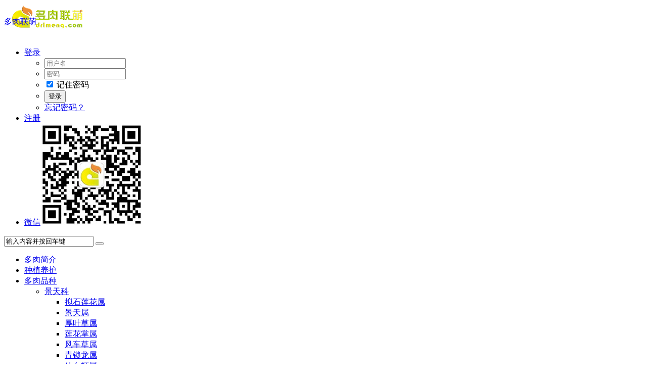

--- FILE ---
content_type: text/html; charset=UTF-8
request_url: https://www.drlmeng.com/2-wencha.html
body_size: 22709
content:
<!DOCTYPE html>
<html lang="zh-CN">
<head>
    <meta charset="UTF-8" />
    <meta name="viewport" content="width=device-width, initial-scale=1.0" />
    <meta http-equiv="Cache-Control" content="no-transform" />
    <meta http-equiv="Cache-Control" content="no-siteapp" />
    <meta http-equiv="X-UA-Compatible" content="IE=edge,chrome=1" />
    <meta name="renderer" content="webkit">
    <meta name="applicable-device" content="pc,mobile">
    <title>温差对多肉植物的影响 &#8211; 多肉联萌</title>
<meta name='robots' content='max-image-preview:large' />
<meta name="keywords" content="气候影响,种植管理" />
<meta name="description" content="　　温差对于多肉植物的意义 　　对于原产南非的多肉植物来说，大多数品种最适宜生长的温度是在12-28度之间，这个数据应该也正是原产地生长季节的高低平均温度。 　　以杭州为代表的江南地区，由于地处南北气流交汇斗争的地带，经常是冷空气刚走，副热带高压就占据了主导。" />
<link rel='dns-prefetch' href='//www.drlmeng.com' />
<link rel="alternate" type="application/rss+xml" title="多肉联萌 &raquo; Feed" href="https://www.drlmeng.com/feed" />
<link rel="alternate" type="application/rss+xml" title="多肉联萌 &raquo; 评论Feed" href="https://www.drlmeng.com/comments/feed" />
<link rel='stylesheet' id='wp-block-library-css'  href='https://www.drlmeng.com/wp-includes/css/dist/block-library/style.min.css' type='text/css' media='all' />
<style id='global-styles-inline-css' type='text/css'>
body{--wp--preset--color--black: #000000;--wp--preset--color--cyan-bluish-gray: #abb8c3;--wp--preset--color--white: #ffffff;--wp--preset--color--pale-pink: #f78da7;--wp--preset--color--vivid-red: #cf2e2e;--wp--preset--color--luminous-vivid-orange: #ff6900;--wp--preset--color--luminous-vivid-amber: #fcb900;--wp--preset--color--light-green-cyan: #7bdcb5;--wp--preset--color--vivid-green-cyan: #00d084;--wp--preset--color--pale-cyan-blue: #8ed1fc;--wp--preset--color--vivid-cyan-blue: #0693e3;--wp--preset--color--vivid-purple: #9b51e0;--wp--preset--gradient--vivid-cyan-blue-to-vivid-purple: linear-gradient(135deg,rgba(6,147,227,1) 0%,rgb(155,81,224) 100%);--wp--preset--gradient--light-green-cyan-to-vivid-green-cyan: linear-gradient(135deg,rgb(122,220,180) 0%,rgb(0,208,130) 100%);--wp--preset--gradient--luminous-vivid-amber-to-luminous-vivid-orange: linear-gradient(135deg,rgba(252,185,0,1) 0%,rgba(255,105,0,1) 100%);--wp--preset--gradient--luminous-vivid-orange-to-vivid-red: linear-gradient(135deg,rgba(255,105,0,1) 0%,rgb(207,46,46) 100%);--wp--preset--gradient--very-light-gray-to-cyan-bluish-gray: linear-gradient(135deg,rgb(238,238,238) 0%,rgb(169,184,195) 100%);--wp--preset--gradient--cool-to-warm-spectrum: linear-gradient(135deg,rgb(74,234,220) 0%,rgb(151,120,209) 20%,rgb(207,42,186) 40%,rgb(238,44,130) 60%,rgb(251,105,98) 80%,rgb(254,248,76) 100%);--wp--preset--gradient--blush-light-purple: linear-gradient(135deg,rgb(255,206,236) 0%,rgb(152,150,240) 100%);--wp--preset--gradient--blush-bordeaux: linear-gradient(135deg,rgb(254,205,165) 0%,rgb(254,45,45) 50%,rgb(107,0,62) 100%);--wp--preset--gradient--luminous-dusk: linear-gradient(135deg,rgb(255,203,112) 0%,rgb(199,81,192) 50%,rgb(65,88,208) 100%);--wp--preset--gradient--pale-ocean: linear-gradient(135deg,rgb(255,245,203) 0%,rgb(182,227,212) 50%,rgb(51,167,181) 100%);--wp--preset--gradient--electric-grass: linear-gradient(135deg,rgb(202,248,128) 0%,rgb(113,206,126) 100%);--wp--preset--gradient--midnight: linear-gradient(135deg,rgb(2,3,129) 0%,rgb(40,116,252) 100%);--wp--preset--duotone--dark-grayscale: url('#wp-duotone-dark-grayscale');--wp--preset--duotone--grayscale: url('#wp-duotone-grayscale');--wp--preset--duotone--purple-yellow: url('#wp-duotone-purple-yellow');--wp--preset--duotone--blue-red: url('#wp-duotone-blue-red');--wp--preset--duotone--midnight: url('#wp-duotone-midnight');--wp--preset--duotone--magenta-yellow: url('#wp-duotone-magenta-yellow');--wp--preset--duotone--purple-green: url('#wp-duotone-purple-green');--wp--preset--duotone--blue-orange: url('#wp-duotone-blue-orange');--wp--preset--font-size--small: 13px;--wp--preset--font-size--medium: 20px;--wp--preset--font-size--large: 36px;--wp--preset--font-size--x-large: 42px;}.has-black-color{color: var(--wp--preset--color--black) !important;}.has-cyan-bluish-gray-color{color: var(--wp--preset--color--cyan-bluish-gray) !important;}.has-white-color{color: var(--wp--preset--color--white) !important;}.has-pale-pink-color{color: var(--wp--preset--color--pale-pink) !important;}.has-vivid-red-color{color: var(--wp--preset--color--vivid-red) !important;}.has-luminous-vivid-orange-color{color: var(--wp--preset--color--luminous-vivid-orange) !important;}.has-luminous-vivid-amber-color{color: var(--wp--preset--color--luminous-vivid-amber) !important;}.has-light-green-cyan-color{color: var(--wp--preset--color--light-green-cyan) !important;}.has-vivid-green-cyan-color{color: var(--wp--preset--color--vivid-green-cyan) !important;}.has-pale-cyan-blue-color{color: var(--wp--preset--color--pale-cyan-blue) !important;}.has-vivid-cyan-blue-color{color: var(--wp--preset--color--vivid-cyan-blue) !important;}.has-vivid-purple-color{color: var(--wp--preset--color--vivid-purple) !important;}.has-black-background-color{background-color: var(--wp--preset--color--black) !important;}.has-cyan-bluish-gray-background-color{background-color: var(--wp--preset--color--cyan-bluish-gray) !important;}.has-white-background-color{background-color: var(--wp--preset--color--white) !important;}.has-pale-pink-background-color{background-color: var(--wp--preset--color--pale-pink) !important;}.has-vivid-red-background-color{background-color: var(--wp--preset--color--vivid-red) !important;}.has-luminous-vivid-orange-background-color{background-color: var(--wp--preset--color--luminous-vivid-orange) !important;}.has-luminous-vivid-amber-background-color{background-color: var(--wp--preset--color--luminous-vivid-amber) !important;}.has-light-green-cyan-background-color{background-color: var(--wp--preset--color--light-green-cyan) !important;}.has-vivid-green-cyan-background-color{background-color: var(--wp--preset--color--vivid-green-cyan) !important;}.has-pale-cyan-blue-background-color{background-color: var(--wp--preset--color--pale-cyan-blue) !important;}.has-vivid-cyan-blue-background-color{background-color: var(--wp--preset--color--vivid-cyan-blue) !important;}.has-vivid-purple-background-color{background-color: var(--wp--preset--color--vivid-purple) !important;}.has-black-border-color{border-color: var(--wp--preset--color--black) !important;}.has-cyan-bluish-gray-border-color{border-color: var(--wp--preset--color--cyan-bluish-gray) !important;}.has-white-border-color{border-color: var(--wp--preset--color--white) !important;}.has-pale-pink-border-color{border-color: var(--wp--preset--color--pale-pink) !important;}.has-vivid-red-border-color{border-color: var(--wp--preset--color--vivid-red) !important;}.has-luminous-vivid-orange-border-color{border-color: var(--wp--preset--color--luminous-vivid-orange) !important;}.has-luminous-vivid-amber-border-color{border-color: var(--wp--preset--color--luminous-vivid-amber) !important;}.has-light-green-cyan-border-color{border-color: var(--wp--preset--color--light-green-cyan) !important;}.has-vivid-green-cyan-border-color{border-color: var(--wp--preset--color--vivid-green-cyan) !important;}.has-pale-cyan-blue-border-color{border-color: var(--wp--preset--color--pale-cyan-blue) !important;}.has-vivid-cyan-blue-border-color{border-color: var(--wp--preset--color--vivid-cyan-blue) !important;}.has-vivid-purple-border-color{border-color: var(--wp--preset--color--vivid-purple) !important;}.has-vivid-cyan-blue-to-vivid-purple-gradient-background{background: var(--wp--preset--gradient--vivid-cyan-blue-to-vivid-purple) !important;}.has-light-green-cyan-to-vivid-green-cyan-gradient-background{background: var(--wp--preset--gradient--light-green-cyan-to-vivid-green-cyan) !important;}.has-luminous-vivid-amber-to-luminous-vivid-orange-gradient-background{background: var(--wp--preset--gradient--luminous-vivid-amber-to-luminous-vivid-orange) !important;}.has-luminous-vivid-orange-to-vivid-red-gradient-background{background: var(--wp--preset--gradient--luminous-vivid-orange-to-vivid-red) !important;}.has-very-light-gray-to-cyan-bluish-gray-gradient-background{background: var(--wp--preset--gradient--very-light-gray-to-cyan-bluish-gray) !important;}.has-cool-to-warm-spectrum-gradient-background{background: var(--wp--preset--gradient--cool-to-warm-spectrum) !important;}.has-blush-light-purple-gradient-background{background: var(--wp--preset--gradient--blush-light-purple) !important;}.has-blush-bordeaux-gradient-background{background: var(--wp--preset--gradient--blush-bordeaux) !important;}.has-luminous-dusk-gradient-background{background: var(--wp--preset--gradient--luminous-dusk) !important;}.has-pale-ocean-gradient-background{background: var(--wp--preset--gradient--pale-ocean) !important;}.has-electric-grass-gradient-background{background: var(--wp--preset--gradient--electric-grass) !important;}.has-midnight-gradient-background{background: var(--wp--preset--gradient--midnight) !important;}.has-small-font-size{font-size: var(--wp--preset--font-size--small) !important;}.has-medium-font-size{font-size: var(--wp--preset--font-size--medium) !important;}.has-large-font-size{font-size: var(--wp--preset--font-size--large) !important;}.has-x-large-font-size{font-size: var(--wp--preset--font-size--x-large) !important;}
</style>
<link rel='stylesheet' id='font-awesome-css'  href='https://www.drlmeng.com/wp-content/themes/wpdx/assets/css/font-awesome.min.css' type='text/css' media='all' />
<link rel='stylesheet' id='default-css'  href='https://www.drlmeng.com/wp-content/themes/wpdx/style.css' type='text/css' media='all' />
<link rel='stylesheet' id='vertical-css'  href='https://www.drlmeng.com/wp-content/themes/wpdx/assets/css/style-vertical.css' type='text/css' media='all' />
<link rel='stylesheet' id='highslide-css'  href='https://www.drlmeng.com/wp-content/themes/wpdx/assets/css/highslide.css' type='text/css' media='all' />
<script type='text/javascript' src='https://www.drlmeng.com/wp-includes/js/jquery/jquery.min.js' id='jquery-core-js'></script>
<script type='text/javascript' src='https://www.drlmeng.com/wp-includes/js/jquery/jquery-migrate.min.js' id='jquery-migrate-js'></script>
<script type='text/javascript' id='cmp-postviews-cache-js-extra'>
/* <![CDATA[ */
var cmpViewsCacheL10n = {"admin_ajax_url":"https:\/\/www.drlmeng.com\/wp-admin\/admin-ajax.php","post_id":"1999"};
/* ]]> */
</script>
<script type='text/javascript' src='https://www.drlmeng.com/wp-content/themes/wpdx/assets/js/postviews-cache.js' id='cmp-postviews-cache-js'></script>
<script type='text/javascript' src='https://www.drlmeng.com/wp-content/plugins/wp-favorite-posts/include/wpfp.js' id='wp-favorite-posts-js'></script>

<link rel="shortcut icon" href="https://www.drlmeng.com/wp-content/uploads/2016/01/favicon.jpg" title="Favicon" />
  <!--[if lt IE 9]>
  <script src="https://www.drlmeng.com/wp-content/themes/wpdx/assets/js/html5.js"></script>
  <script src="https://www.drlmeng.com/wp-content/themes/wpdx/assets/js/css3-mediaqueries.js"></script>
  <![endif]-->
  <!--[if IE 8]>
  <link rel="stylesheet" href="https://www.drlmeng.com/wp-content/themes/wpdx/assets/css/ie8.css">
  <![endif]-->
  <style type="text/css" media="screen">#logo .logoimg{background:url("https://www.drlmeng.com/wp-content/uploads/2017/08/drlmenglogo.png") no-repeat scroll 0 0 transparent;}.style-vertical #logo .logoimg{background:url("https://www.drlmeng.com/wp-content/uploads/2017/08/drlmenglogo.png") no-repeat scroll 0 0 transparent;line-height:70px;}</style><style type="text/css" media="screen">.archive-list li.row-thumb {
    float: left;
    margin: 1.5% 1%;
    width: 23%;
    background: #eee;
}
.archive-list li.row-thumb .row-title{
    text-align:center;
}
@media screen and (max-width: 480px) {
    .archive-list li.row-thumb {
        margin: 3% 2%;
        width: 46%;
    }
}
@media screen and (max-width: 360px) {
    .archive-list li.row-thumb {
        margin: 3% 2%;
        width: 46%;
    }
}
.entry ul.wpuf-form li {
    list-style: none;
}
ul.wpuf-form li .wpuf-fields input[type=text], ul.wpuf-form li .wpuf-fields input[type=password], ul.wpuf-form li .wpuf-fields input[type=email], ul.wpuf-form li .wpuf-fields input[type=url], ul.wpuf-form li .wpuf-fields input[type=number] {
    padding: 8px;
}
ul.wpuf-form .wpuf-submit #wpuf-post-draft {
    font-size: 14px;
    padding: 10px 15px;
}
.wpuf-button.wpuf-delete-avatar {
    background: #E74C3C;
    border-color: #E74C3C;
    color: #fff;
    padding:3px;
}
.wpuf-button.wpuf-delete-avatar:hover {
    background: #37474F;
    border-color: #37474F;
    color: #fff;
}

p.comment-form-cookies-consent {
    display: inline-block;
    line-height: 10px;
    margin-top: 10px;
    width: 100%;
}

p.comment-form-cookies-consent #wp-comment-cookies-consent {
    float: left;
}
</style></head>
<body id="top" class="post-template-default single single-post postid-1999 single-format-standard chrome style-vertical">
    <svg xmlns="http://www.w3.org/2000/svg" viewBox="0 0 0 0" width="0" height="0" focusable="false" role="none" style="visibility: hidden; position: absolute; left: -9999px; overflow: hidden;" ><defs><filter id="wp-duotone-dark-grayscale"><feColorMatrix color-interpolation-filters="sRGB" type="matrix" values=" .299 .587 .114 0 0 .299 .587 .114 0 0 .299 .587 .114 0 0 .299 .587 .114 0 0 " /><feComponentTransfer color-interpolation-filters="sRGB" ><feFuncR type="table" tableValues="0 0.49803921568627" /><feFuncG type="table" tableValues="0 0.49803921568627" /><feFuncB type="table" tableValues="0 0.49803921568627" /><feFuncA type="table" tableValues="1 1" /></feComponentTransfer><feComposite in2="SourceGraphic" operator="in" /></filter></defs></svg><svg xmlns="http://www.w3.org/2000/svg" viewBox="0 0 0 0" width="0" height="0" focusable="false" role="none" style="visibility: hidden; position: absolute; left: -9999px; overflow: hidden;" ><defs><filter id="wp-duotone-grayscale"><feColorMatrix color-interpolation-filters="sRGB" type="matrix" values=" .299 .587 .114 0 0 .299 .587 .114 0 0 .299 .587 .114 0 0 .299 .587 .114 0 0 " /><feComponentTransfer color-interpolation-filters="sRGB" ><feFuncR type="table" tableValues="0 1" /><feFuncG type="table" tableValues="0 1" /><feFuncB type="table" tableValues="0 1" /><feFuncA type="table" tableValues="1 1" /></feComponentTransfer><feComposite in2="SourceGraphic" operator="in" /></filter></defs></svg><svg xmlns="http://www.w3.org/2000/svg" viewBox="0 0 0 0" width="0" height="0" focusable="false" role="none" style="visibility: hidden; position: absolute; left: -9999px; overflow: hidden;" ><defs><filter id="wp-duotone-purple-yellow"><feColorMatrix color-interpolation-filters="sRGB" type="matrix" values=" .299 .587 .114 0 0 .299 .587 .114 0 0 .299 .587 .114 0 0 .299 .587 .114 0 0 " /><feComponentTransfer color-interpolation-filters="sRGB" ><feFuncR type="table" tableValues="0.54901960784314 0.98823529411765" /><feFuncG type="table" tableValues="0 1" /><feFuncB type="table" tableValues="0.71764705882353 0.25490196078431" /><feFuncA type="table" tableValues="1 1" /></feComponentTransfer><feComposite in2="SourceGraphic" operator="in" /></filter></defs></svg><svg xmlns="http://www.w3.org/2000/svg" viewBox="0 0 0 0" width="0" height="0" focusable="false" role="none" style="visibility: hidden; position: absolute; left: -9999px; overflow: hidden;" ><defs><filter id="wp-duotone-blue-red"><feColorMatrix color-interpolation-filters="sRGB" type="matrix" values=" .299 .587 .114 0 0 .299 .587 .114 0 0 .299 .587 .114 0 0 .299 .587 .114 0 0 " /><feComponentTransfer color-interpolation-filters="sRGB" ><feFuncR type="table" tableValues="0 1" /><feFuncG type="table" tableValues="0 0.27843137254902" /><feFuncB type="table" tableValues="0.5921568627451 0.27843137254902" /><feFuncA type="table" tableValues="1 1" /></feComponentTransfer><feComposite in2="SourceGraphic" operator="in" /></filter></defs></svg><svg xmlns="http://www.w3.org/2000/svg" viewBox="0 0 0 0" width="0" height="0" focusable="false" role="none" style="visibility: hidden; position: absolute; left: -9999px; overflow: hidden;" ><defs><filter id="wp-duotone-midnight"><feColorMatrix color-interpolation-filters="sRGB" type="matrix" values=" .299 .587 .114 0 0 .299 .587 .114 0 0 .299 .587 .114 0 0 .299 .587 .114 0 0 " /><feComponentTransfer color-interpolation-filters="sRGB" ><feFuncR type="table" tableValues="0 0" /><feFuncG type="table" tableValues="0 0.64705882352941" /><feFuncB type="table" tableValues="0 1" /><feFuncA type="table" tableValues="1 1" /></feComponentTransfer><feComposite in2="SourceGraphic" operator="in" /></filter></defs></svg><svg xmlns="http://www.w3.org/2000/svg" viewBox="0 0 0 0" width="0" height="0" focusable="false" role="none" style="visibility: hidden; position: absolute; left: -9999px; overflow: hidden;" ><defs><filter id="wp-duotone-magenta-yellow"><feColorMatrix color-interpolation-filters="sRGB" type="matrix" values=" .299 .587 .114 0 0 .299 .587 .114 0 0 .299 .587 .114 0 0 .299 .587 .114 0 0 " /><feComponentTransfer color-interpolation-filters="sRGB" ><feFuncR type="table" tableValues="0.78039215686275 1" /><feFuncG type="table" tableValues="0 0.94901960784314" /><feFuncB type="table" tableValues="0.35294117647059 0.47058823529412" /><feFuncA type="table" tableValues="1 1" /></feComponentTransfer><feComposite in2="SourceGraphic" operator="in" /></filter></defs></svg><svg xmlns="http://www.w3.org/2000/svg" viewBox="0 0 0 0" width="0" height="0" focusable="false" role="none" style="visibility: hidden; position: absolute; left: -9999px; overflow: hidden;" ><defs><filter id="wp-duotone-purple-green"><feColorMatrix color-interpolation-filters="sRGB" type="matrix" values=" .299 .587 .114 0 0 .299 .587 .114 0 0 .299 .587 .114 0 0 .299 .587 .114 0 0 " /><feComponentTransfer color-interpolation-filters="sRGB" ><feFuncR type="table" tableValues="0.65098039215686 0.40392156862745" /><feFuncG type="table" tableValues="0 1" /><feFuncB type="table" tableValues="0.44705882352941 0.4" /><feFuncA type="table" tableValues="1 1" /></feComponentTransfer><feComposite in2="SourceGraphic" operator="in" /></filter></defs></svg><svg xmlns="http://www.w3.org/2000/svg" viewBox="0 0 0 0" width="0" height="0" focusable="false" role="none" style="visibility: hidden; position: absolute; left: -9999px; overflow: hidden;" ><defs><filter id="wp-duotone-blue-orange"><feColorMatrix color-interpolation-filters="sRGB" type="matrix" values=" .299 .587 .114 0 0 .299 .587 .114 0 0 .299 .587 .114 0 0 .299 .587 .114 0 0 " /><feComponentTransfer color-interpolation-filters="sRGB" ><feFuncR type="table" tableValues="0.098039215686275 1" /><feFuncG type="table" tableValues="0 0.66274509803922" /><feFuncB type="table" tableValues="0.84705882352941 0.41960784313725" /><feFuncA type="table" tableValues="1 1" /></feComponentTransfer><feComposite in2="SourceGraphic" operator="in" /></filter></defs></svg><div class="body-wrap">
    <div id="top-part">
        <div id="top-bar" class="navbar navbar-inverse">
  <div id="logo">
    <hgroup>
            <div class="logoimg"><a href="https://www.drlmeng.com/" title="多肉联萌" rel="home">多肉联萌</a></div>
          </hgroup>
  </div>
  <ul class="nav user-nav">
              <li  class="dropdown" id="profile-messages" ><a title="" href="#" data-toggle="dropdown" data-target="#profile-messages" class="dropdown-toggle popup-login"><i class="fa fa-sign-in fa-fw"></i><span class="text">登录</span><b class="caret"></b></a>
            <ul class="dropdown-menu">
                          <form class="user-login" name="loginform" action="https://www.drlmeng.com/login/?redirect_to=https://www.drlmeng.com/2-wencha.html" method="post">
                <li><i class="fa fa-user fa-fw"></i><input class="ipt" placeholder="用户名" type="text" name="log" value="" size="18"></li>
                <li><i class="fa fa-lock fa-fw"></i><input class="ipt" placeholder="密码" type="password" name="pwd" value="" size="18"></li>
                <li><input name="rememberme" id="rememberme" type="checkbox" checked="checked" value="forever" /> 记住密码</li>
                <li class="btn"><input class="login-btn" type="submit" name="submit" value="登录"></li>
                <li><a class="pw-reset" rel="nofollow" href="https://www.drlmeng.com/reset-password/"><i class="fa fa-lightbulb-o fa-fw"></i> 忘记密码？</a></li>
                <input type="hidden" name="redirect_to" value="https://www.drlmeng.com/2-wencha.html" />
                <input type="hidden" name="wpuf_login" value="true" />
                <input type="hidden" name="action" value="login" />
                <input type="hidden" id="_wpnonce" name="_wpnonce" value="962345168e" /><input type="hidden" name="_wp_http_referer" value="/2-wencha.html" />              </form>
                                        </ul>
          </li>
                    <li class="user-btn user-reg"><a class="popup-register" href="https://www.drlmeng.com/register/" title="注册" rel="nofollow"><i class="fa fa-key fa-fw"></i><span class="text">注册</span></a></li>
                        <li class="wx other-nav"><a href="#" rel="nofollow"><i class="fa fa-qrcode fa-fw"></i> 微信<span class="weixin"><img src="https://www.drlmeng.com/wp-content/uploads/2016/01/weixinlogo.jpg" alt="微信"></span></a></li>      </ul>
            <div id="search">
        <div class="toggle-search">
          <i class="fa fa-search fa-white fa-fw"></i>
        </div>
        <div class="search-expand">
          <div class="search-expand-inner">
            <form method="get" class="searchform themeform" action="https://www.drlmeng.com" >
              <div>
                                <input type="text" class="search" name="s" onblur="if(this.value=='')this.value='输入内容并按回车键';" onfocus="if(this.value=='输入内容并按回车键')this.value='';" value="输入内容并按回车键" x-webkit-speech />
                <button type="submit" id="submit-bt" title="搜索"><i class="fa fa-search"></i></button>
              </div>
            </form>
          </div>
        </div>
      </div>
          </div>        <header id="header" role="banner">
            <nav id="main-nav" role="navigation">
                <ul>
                    <li id="menu-item-12919" class="menu-item menu-item-type-taxonomy menu-item-object-category menu-item-12919"><a href="https://www.drlmeng.com/introduction" title="介绍多肉植物的一些基本信息。">多肉简介</a></li>
<li id="menu-item-13745" class="menu-item menu-item-type-taxonomy menu-item-object-category current-post-ancestor current-menu-parent current-post-parent menu-item-13745"><a href="https://www.drlmeng.com/growth" title="介绍多肉植物的一些种植方法，以及多肉植物生长过程中可能遇到的一些问题的养护方法。">种植养护</a></li>
<li id="menu-item-13744" class="menu-item menu-item-type-taxonomy menu-item-object-category menu-item-has-children menu-item-13744 has-sub"><a href="https://www.drlmeng.com/type" title="介绍多各种肉植物品种，打在最全最便捷的多肉植物品种信息。">多肉品种</a>
<ul class="sub-menu">
	<li id="menu-item-12902" class="menu-item menu-item-type-taxonomy menu-item-object-category menu-item-has-children menu-item-12902"><a href="https://www.drlmeng.com/type/crassulaceae" title="介绍多肉植物景天科Crassulaceae的一些基本信息，以及景天科底下多肉植物各属各品种的信息。">景天科</a>
	<ul class="sub-menu">
		<li id="menu-item-12905" class="menu-item menu-item-type-taxonomy menu-item-object-category menu-item-12905"><a href="https://www.drlmeng.com/type/crassulaceae/echeveria" title="拟石莲花属，花朵般美丽的造型，仿佛一朵永不凋谢的莲花，深受广大花友的喜爱。">拟石莲花属</a></li>
		<li id="menu-item-12906" class="menu-item menu-item-type-taxonomy menu-item-object-category menu-item-12906"><a href="https://www.drlmeng.com/type/crassulaceae/sedum" title="介绍景天属的的及一些基本信息，景天属的底下的分类品种的信息。">景天属</a></li>
		<li id="menu-item-24344" class="menu-item menu-item-type-taxonomy menu-item-object-category menu-item-24344"><a href="https://www.drlmeng.com/type/crassulaceae/pachyphytum" title="厚叶草属(Pachyphytum) 大部分原产于墨西哥，短茎直立，肉质叶互生，排成延长的莲座状，倒卵形或纺锤形，表面被白粉。代表品种美人系列。">厚叶草属</a></li>
		<li id="menu-item-12907" class="menu-item menu-item-type-taxonomy menu-item-object-category menu-item-12907"><a href="https://www.drlmeng.com/type/crassulaceae/aeonium" title="莲花掌属普遍为矮小灌木状植株,茎有落叶痕迹,半木质化有气生根。肉质叶有倒卵形、肾形、舌状等,叶片薄互生或丛生若莲花，故名。">莲花掌属</a></li>
		<li id="menu-item-12910" class="menu-item menu-item-type-taxonomy menu-item-object-category menu-item-12910"><a href="https://www.drlmeng.com/type/crassulaceae/graptopetalum" title="Graptopetalum一词为拉丁文，意为花瓣的表皮细胞上“铭刻”着深红棕色的斑点或条纹，很好地描绘了风车草属的特点。但也不是所有的风车草属都这样。">风车草属</a></li>
		<li id="menu-item-12909" class="menu-item menu-item-type-taxonomy menu-item-object-category menu-item-12909"><a href="https://www.drlmeng.com/type/crassulaceae/crassula" title="青锁龙属(Crassula)，隶属于景天科(Crassulaceae)，又名肉叶草属，青锁龙属植物的外观更加千姿百态，也比较容易辨识。">青锁龙属</a></li>
		<li id="menu-item-12903" class="menu-item menu-item-type-taxonomy menu-item-object-category menu-item-12903"><a href="https://www.drlmeng.com/type/crassulaceae/dudleya" title="仙女杯属（Dudleya），又称粉叶草属，叶片无毛，生长在莲座基部，叶片通常在颜色从绿色至灰色，因为它们的叶子”白里透绿”,所以更加的别有风味。">仙女杯属</a></li>
		<li id="menu-item-12904" class="menu-item menu-item-type-taxonomy menu-item-object-category menu-item-12904"><a href="https://www.drlmeng.com/type/crassulaceae/crassulaceae-crassulaceae" title="伽蓝菜属又名灯笼草属，是景天科下的一个属，叶对生，常有抱茎的叶柄或叶的基部，全缘或有牙齿，或羽状分裂。圆锥状聚伞花序，花多，花常直立。">伽蓝菜属</a></li>
		<li id="menu-item-27500" class="menu-item menu-item-type-taxonomy menu-item-object-category menu-item-27500"><a href="https://www.drlmeng.com/type/crassulaceae/adromischus" title="昵称水泡，相对于景天科的其他多肉而言，天锦章属更容易栽培。">天锦章属</a></li>
		<li id="menu-item-12908" class="menu-item menu-item-type-taxonomy menu-item-object-category menu-item-12908"><a href="https://www.drlmeng.com/type/crassulaceae/sempervivum" title="长生草属的简介及其底下品种介绍。">长生草属</a></li>
		<li id="menu-item-24345" class="menu-item menu-item-type-taxonomy menu-item-object-category menu-item-24345"><a href="https://www.drlmeng.com/type/crassulaceae/cotyledon" title="银波锦属 Cotyledon，叶对生倒卵形，叶面有毛或被蜡，钟状花，色鲜艳，春夏期开花，代表品种有熊童子和各种福娘。">银波锦属</a></li>
		<li id="menu-item-48419" class="menu-item menu-item-type-taxonomy menu-item-object-category menu-item-48419"><a href="https://www.drlmeng.com/type/crassulaceae/sedeveria" title="景天石莲属 xSedeveria 是景天属（Sedum）和拟石莲属（Echeveria）的属间杂交品种，特征，小型灌木状、叶片较疏散排列、侧向腋生花序。">景天石莲属</a></li>
		<li id="menu-item-48420" class="menu-item menu-item-type-taxonomy menu-item-object-category menu-item-48420"><a href="https://www.drlmeng.com/type/crassulaceae/graptoveria" title="风车石莲属 xGraptoveria，是风车草属和拟石莲属属间杂交的多肉植物，x Graptoveria = Graptopetalum x Echeveria">风车石莲属</a></li>
	</ul>
</li>
	<li id="menu-item-12900" class="menu-item menu-item-type-taxonomy menu-item-object-category menu-item-has-children menu-item-12900"><a href="https://www.drlmeng.com/type/cactaceae" title="仙人掌科底下的种类繁多，奇特的造型和强大的生命力让它成为非常富有观赏性的栽培植物，仙人掌有外刚内柔之美，现在就让我们走进仙人掌的世界。">仙人掌科</a>
	<ul class="sub-menu">
		<li id="menu-item-40871" class="menu-item menu-item-type-taxonomy menu-item-object-category menu-item-40871"><a href="https://www.drlmeng.com/type/cactaceae/opuntia" title="仙人掌属，肉质灌木或小乔木。茎直立、匍匐或上升，分枝侧扁、圆柱状、棍棒状或近球形，剌针形、钻形、刚毛状或（背腹）扁平。">仙人掌属</a></li>
		<li id="menu-item-54849" class="menu-item menu-item-type-taxonomy menu-item-object-category menu-item-54849"><a href="https://www.drlmeng.com/type/cactaceae/echinocereus" title="鹿角柱属 Echinocereus 本属约75种，属名有刺猬+蜡烛的意思，恰如其特征，刺多，直立如蜡烛（有些其实呈球状），国外也将其叫做刺猬仙人掌（hedgehog cactus），国内也有称其为虾属仙人掌">鹿角柱属</a></li>
		<li id="menu-item-36873" class="menu-item menu-item-type-taxonomy menu-item-object-category menu-item-36873"><a href="https://www.drlmeng.com/type/cactaceae/copiapoa" title="龙爪球属（Copiapoa），约20-29种来自阿塔卡马沙漠，全部分布在智利北部海岸线。名字来源于智利北部的城市科皮亚波（Copiapoa）。">龙爪球属</a></li>
	</ul>
</li>
	<li id="menu-item-12911" class="menu-item menu-item-type-taxonomy menu-item-object-category menu-item-has-children menu-item-12911"><a href="https://www.drlmeng.com/type/aizoaceae" title="介绍多肉植物番杏科Aizoaceae的一些基本信息，以及番杏科底下多肉植物各属各品种的信息。">番杏科</a>
	<ul class="sub-menu">
		<li id="menu-item-12912" class="menu-item menu-item-type-taxonomy menu-item-object-category menu-item-12912"><a href="https://www.drlmeng.com/type/aizoaceae/lithops" title="番杏科多肉植物生石花属，它株形小巧，高度肉质，叶形、叶色、花色都富于变化，而栽培又有一定难度，因而显得既可爱又神秘。">生石花属</a></li>
		<li id="menu-item-12913" class="menu-item menu-item-type-taxonomy menu-item-object-category menu-item-12913"><a href="https://www.drlmeng.com/type/aizoaceae/conophytum" title="介绍肉锥花属的的及一些基本信息，肉锥花属的底下的分类品种的信息。">肉锥花属</a></li>
		<li id="menu-item-40873" class="menu-item menu-item-type-taxonomy menu-item-object-category menu-item-40873"><a href="https://www.drlmeng.com/type/aizoaceae/titanopsis" title="天女属，约有10种，其特征是矮小群生，叶子前端半界面布满疣点，叶色绿色、灰绿色、红褐色均有，与当地生长环境的砂砾融为一体。">天女属</a></li>
	</ul>
</li>
	<li id="menu-item-12914" class="menu-item menu-item-type-taxonomy menu-item-object-category menu-item-has-children menu-item-12914"><a href="https://www.drlmeng.com/type/liliaceae" title="多肉植物百合科属单子叶植物，草本，有根茎或鳞茎，叶多为莲座状排列或两列叠生，是多肉植物中最重要的科之一。内含，芦荟属、苍角殿属、鲨鱼掌属、十二卷属等。">独尾草科/原百合科</a>
	<ul class="sub-menu">
		<li id="menu-item-12915" class="menu-item menu-item-type-taxonomy menu-item-object-category menu-item-12915"><a href="https://www.drlmeng.com/type/liliaceae/haworthia" title="　十二卷为百合科、十二卷属多肉植物的总称，约有150个品种，此外，还有许多园艺品种、杂交种、变种、优选种。共同特征是植株矮小，单生或丛生，叶片大多数呈莲座状排列，少有两列叠生或螺旋形排列成圆筒状，按其叶质的不同可分为软叶系、硬叶系两类。">瓦苇属/十二卷属</a></li>
		<li id="menu-item-107767" class="menu-item menu-item-type-taxonomy menu-item-object-category menu-item-107767"><a href="https://www.drlmeng.com/type/liliaceae/gasteria" title="原产地南非，本属约35种，由于其花朵呈胃状，故名为Gasteria（gaster 在希腊语中是胃的意思）。">鲨鱼掌属</a></li>
		<li id="menu-item-40872" class="menu-item menu-item-type-taxonomy menu-item-object-category menu-item-40872"><a href="https://www.drlmeng.com/type/liliaceae/astroloba" title="松塔掌属的名称源自希腊文字astros（星形），指的是其花瓣的形状呈星形，原产于南非。松塔掌叶片一般为坚硬锐利的三角形，沿着柱状的茎规则地分布生长（有的会带有一些螺旋）">松塔掌属</a></li>
	</ul>
</li>
	<li id="menu-item-12901" class="menu-item menu-item-type-taxonomy menu-item-object-category menu-item-12901"><a href="https://www.drlmeng.com/type/euphorbiaceae" title="大戟科（euphorbiaceae），双子叶植物，有8属为多肉植物，本科植物的体内含有毒的乳汁，杯状聚伞花序结构复杂，总苞内有少数雌花和多数雄花，还有护苞片和蜜腺。内含大戟属、麻疯树属、白雀珊瑚属、翡翠塔属等。">大戟科</a></li>
	<li id="menu-item-12916" class="menu-item menu-item-type-taxonomy menu-item-object-category menu-item-has-children menu-item-12916"><a href="https://www.drlmeng.com/type/asteraceae" title="多肉植物菊科">菊科</a>
	<ul class="sub-menu">
		<li id="menu-item-12917" class="menu-item menu-item-type-taxonomy menu-item-object-category menu-item-12917"><a href="https://www.drlmeng.com/type/asteraceae/senecio" title="多肉植物菊科千里光属">千里光属</a></li>
	</ul>
</li>
	<li id="menu-item-12918" class="menu-item menu-item-type-taxonomy menu-item-object-category menu-item-12918"><a href="https://www.drlmeng.com/type/agavaceae" title="龙舌兰科中有8-10属是多肉植物，茎长短不一，叶聚生茎基或茎端，肥厚，通常排列成莲座状，叶缘和叶尖常具刺，花序高。常见属有龙舌兰属、仙宝属、肉锥花属等">龙舌兰科</a></li>
	<li id="menu-item-36874" class="menu-item menu-item-type-taxonomy menu-item-object-category menu-item-has-children menu-item-36874"><a href="https://www.drlmeng.com/type/asclepiadaceae" title="藦科多很多种类具块茎和膨大的茎干，有的种类花的构造非常精致，值得人们欣赏和研究。">萝藦科</a>
	<ul class="sub-menu">
		<li id="menu-item-36875" class="menu-item menu-item-type-taxonomy menu-item-object-category menu-item-36875"><a href="https://www.drlmeng.com/type/asclepiadaceae/hoya" title="球兰属，开花最美的多肉之一，伞型花序，有瓷花、蜡花之称，温润如玉，美得几乎不真实。">球兰属</a></li>
	</ul>
</li>
	<li id="menu-item-36876" class="menu-item menu-item-type-taxonomy menu-item-object-category menu-item-has-children menu-item-36876"><a href="https://www.drlmeng.com/type/portulacaceae" title="马齿苋科Portulacaceae：广泛分布于温带和热带地区。马齿苋科植物约有20属580种，一年生或多年生草本，稀半灌木。常见的有回欢草属的韧锦，马齿苋属的马齿觅、金枝玉叶等。">马齿苋科</a>
	<ul class="sub-menu">
		<li id="menu-item-36877" class="menu-item menu-item-type-taxonomy menu-item-object-category menu-item-36877"><a href="https://www.drlmeng.com/type/portulacaceae/portulaca" title="马齿苋属（Portulaca）多为一年生肉质草本植物，茎铺散，平卧或斜升。叶互生或近对生或在茎上部轮生，叶片圆柱状或扁平；该属共有200种，适应性极强，耐热、耐旱，对光照的要求不严格，全国各地均有栽培，代表品种为太阳花。">马齿苋属</a></li>
	</ul>
</li>
</ul>
</li>
<li id="menu-item-12898" class="menu-item menu-item-type-taxonomy menu-item-object-category menu-item-12898"><a href="https://www.drlmeng.com/diy" title="主要分享一些关于多肉植物种植逸闻趣事，多肉diy的奇思妙想，信息来源多是国外。">多肉DIY</a></li>
<li id="menu-item-13743" class="menu-item menu-item-type-taxonomy menu-item-object-category menu-item-13743"><a href="https://www.drlmeng.com/mpicture" title="展示一些多肉植物图片，多肉花卉图片，各种多肉萌图供君欣赏。">萌图欣赏</a></li>
<li id="menu-item-12923" class="menu-item menu-item-type-taxonomy menu-item-object-category menu-item-12923"><a href="https://www.drlmeng.com/diary" title="转载一些多肉植物爱好者的种植多肉的心得体验以及精美图文。">种植日志</a></li>
<li id="menu-item-14638" class="menu-item menu-item-type-taxonomy menu-item-object-category menu-item-14638"><a href="https://www.drlmeng.com/questions" title="多肉植物养护小问题，在这里可以找到答案，有什么关于多肉的问题都可以提哦，提之前请善用搜索。">小问小答</a></li>
                </ul><div class="clear"></div>
            </nav>
        </header>
    </div>
    <div id="main-content"><div id="content-header">
  <div id="breadcrumb"> <a href="https://www.drlmeng.com" title="返回首页" class="tip-bottom"><i class="fa fa-home fa-fw"></i>首页</a> <i class="fa fa-angle-right fa-fw"></i> <a href="https://www.drlmeng.com/growth">种植养护</a> <i class="fa fa-angle-right fa-fw"></i> <span class="current">正文</span></div></div>
<div class="container-fluid">
    <div class="row-fluid">
   <div class="span8">
    

 <div class="widget-box">
  <article id="post-1999" class="widget-content single-post">
   <header id="post-header">
    <div class='wpfp-span'><img src='https://www.drlmeng.com/wp-content/plugins/wp-favorite-posts/img/loading.gif' alt='Loading' title='Loading' class='wpfp-hide wpfp-img' /><span title="只有注册用户才能收藏文章。 请注册后收藏文章。" ><i class="fa fa-heart add"></i> <div class="poptip"><span class="poptip-arrow poptip-arrow-left"><em>◆</em><i>◆</i></span>4</span></div></span></div>    <h1 class="post-title">温差对多肉植物的影响</h1>
    <div class="clear"></div>
    <p class="post-meta">
                <span class="time"><i class="fa fa-clock-o fa-fw"></i>2013/01/28 5:17:35 下午</span>
                <span class="cat"><i class="fa fa-folder-open fa-fw"></i><a href="https://www.drlmeng.com/growth" rel="category tag">种植养护</a></span>
                <span class="eye"><i class="fa fa-eye fa-fw"></i>1,540 </span>
                <span class="comm"><i class="fa fa-comment-o fa-fw"></i><a href="https://www.drlmeng.com/2-wencha.html#comments">1</a></span>
        </p>
<div class="clear"></div>
  </header>
  <div class="entry">
        <p>　　<strong>温差对于<a href="https://www.drlmeng.com/" title="多肉植物" target="_blank" rel="noopener noreferrer">多肉植物</a>的意义</strong></p>
<p>　　对于原产南非的多肉植物来说，大多数品种最适宜生长的温度是在12-28度之间，这个数据应该也正是原产地生长季节的高低平均温度。</p>
<p>　　以杭州为代表的江南地区，由于地处南北气流交汇斗争的地带，经常是冷空气刚走，副热带高压就占据了主导。全年能够维持12-28度的日子只有5、6、10、11大约4个月时间，其他大部分月份不是太冷就是太热，以至于时常刚脱棉衣就直接过渡到短袖，穿了两天短袖突然又要穿毛衣了。</p>
<p>　　这样的气候，人勉强可以承受，但是对于植物来说，特别是多肉植物，则是相当麻烦的。有人说，大温差能够促进植物生长。没错，昼夜温差的确能够促进植物生长，但是以天为单位的温差则不然。</p>
<p>　　植物生长的好坏，取决于体内养分积累的多少。白天，植物的光合作用是个制造养分的过程，在合理的温度上限内，温度越高，光合作用越强，制造的养分也就越多。这个过程我们可以看做是对植物养分积累的一个加分过程。</p>
<p>　　到了晚上，由于没有光，大多数植物制造养分的生理作用停止，加分为零。但是植物的蒸腾作用还是在继续。所谓蒸腾作用就是植物依靠环境温度使叶片蒸发体内的水分，同时靠蒸发作用带来的虹吸效应，促使根系吸水，这个过程是需要消耗植物体内的养分的，对于植物的养分积累也可以看做是个减分过程。环境温度越高，蒸腾作用越大，减分越多，所以一天下来植物能积聚多少养分，就取决于白天制造多少，晚上消耗多少。</p>
<p>　　通过以上的解释，相信大家应该有了认识。白天温度越高，植物制造的养分就越多，晚上温度越低，植物消耗的养分就越少。昼夜温差的效应就体现在这里。新疆的葡萄为什么甜的粘牙？新疆的番茄为什么能吃出柿子味道？不是巴郎子们勤劳，而是“早穿皮袄午穿纱”的气候使然。</p>
<p>　　<strong>骤降起伏的气候对多肉植物的影响</strong></p>
<p>　　好了，既然知道了这原理，就该明白突然升温、降温导致的以天为单位的温差和昼夜温差这个两个概念的区别了。</p>
<p>　　其实，气候原因突然的升、降温，对植物不但没有好处，反而有极其严重的伤害作用，不光会打乱植物的正常生理秩序，还会促使各种意外事故的发生。从生理秩序上来讲；比如春天，好不容易气温回升了一段时间，植物开始有了生长的迹象，你也已经开始屁颠颠的浇水施肥，忙的不亦乐乎。突然就降温了，刚长出来的新叶立刻僵在哪里，不说你浇下去的水，施下去的肥会有什么后果。光是这片僵住的叶子往后就可能引发你砍头的冲动。你说你不砍，好，不砍，过几个月僵叶子开始长了，上面是尖的，下面是圆的，整个一葫芦造型。这还是好的，索性全部都是这造型还能当个新品种骗骗自己。问题是一圈好叶子就这么一片葫芦叶。你说你还砍不砍？再就是意外事故，高温后突然降温倒是没事，南非多肉在短时零下是没问题的。但是低温后突然升温就麻烦了。大冬天的，气温突然回升到25度，好好花棚里闷着的，温度一下子飙到50度。完了，等你晚上回去，一棚子热腾腾的粉蒸肉等着你揭盖呢，除了这些还有<a href="https://www.drlmeng.com/321binghaifangzhi.html" title="多肉植物病虫害防治" target="_blank" rel="noopener noreferrer">病虫害</a>，真菌等，都和温度突然的变化有关联。</p>
<p>　　温差能促使多肉植物的生长和营养物资的积累，但是必须是受控的昼夜温差，天气突然变化导致的温差，对植物有害无利。</p>
    <div class="old-message">★微信搜索公众号 <em>多肉联萌</em>，即可关注联萌订阅号，更多互动，更多精彩★。</div>  </div>
  <footer class="entry-meta">
                  <div class="social-share" data-disabled="google,tencent,diandian" data-mobile-sites="weibo,wechat,qq,qzone,douban" data-image=""></div>
      <p class="post-tag">标签：<a href="https://www.drlmeng.com/tag/qi-hou-ying-xiang" rel="tag">气候影响</a> <a href="https://www.drlmeng.com/tag/duo-rou-guan-li" rel="tag">种植管理</a></p>                  
       <div id="author-box">
        <h3><span>最后编辑于：2019/9/22</span>作者：联萌小编</h3>
        <div class="author-info">
             <div class="author-avatar">
        <img alt='联萌小编' src="https://www.drlmeng.com/wp-content/themes/wpdx/assets/images/grey.gif" data-lazy-type="image" lazydata-src='https://www.drlmeng.com/wp-content/uploads/2019/09/user2648-avatar-64x64.jpg' class='lazy lazy-hidden avatar avatar-64 photo' height='64' width='64' /><noscript><img alt='联萌小编' src='https://www.drlmeng.com/wp-content/uploads/2019/09/user2648-avatar-64x64.jpg' class='avatar avatar-64 photo' height='64' width='64' /></noscript>    </div>
<div class="author-description">
        <p>喜欢多肉，从这里开始</p>
    <ul class="author-social follows nb">
                <li class="archive">
            <a target="_blank" href="https://www.drlmeng.com/author/admin" title="阅读 联萌小编 的其他文章">阅读 联萌小编 的其他文章</a>
        </li>
                        </ul>
</div>
<div class="clear"></div>
       </div>
     </div>
    </footer>
   <div class="post-navigation">
   <div class="post-previous"><a href="https://www.drlmeng.com/2-guangzhao.html" rel="prev"><span>上一篇：</span> 光照对多肉植物的影响</a></div>
   <div class="post-next"><a href="https://www.drlmeng.com/2-zhizaowencha.html" rel="next"><span>下一篇：</span> 如何为多肉植物制造温差</a></div>
 </div>
</article>
</div>
<section id="related-posts" class="widget-box related-box">
	<h3>相关文章</h3>
	<div class="widget-content">
									<div class="related-item widget-thumb">
					<a class="post-thumbnail" href="https://www.drlmeng.com/dwrdrghk.html" title="没冻死肉的低温，会让肉更强大" rel="bookmark">
						        <img class="lazy lazy-hidden" src="https://www.drlmeng.com/wp-content/themes/wpdx/assets/images/grey.gif" data-lazy-type="image" lazydata-src="https://www.drlmeng.com/wp-content/uploads/2025/03/diwen4-75x45.jpg" alt="没冻死肉的低温，会让肉更强大" width="75" height="45" />
        <noscript><img src="https://www.drlmeng.com/wp-content/uploads/2025/03/diwen4-75x45.jpg" alt="没冻死肉的低温，会让肉更强大" width="75" height="45" /></noscript>
    					</a>
					<a href="https://www.drlmeng.com/dwrdrghk.html" title="没冻死肉的低温，会让肉更强大" rel="bookmark">没冻死肉的低温，会让肉更强大</a>
					<span class="date">2025/03/14 8:30:34 下午</span>
				</div>
													<div class="related-item widget-thumb">
					<a class="post-thumbnail" href="https://www.drlmeng.com/tfldrk.html" title="为什么台风来了，多肉苦难多" rel="bookmark">
						        <img class="lazy lazy-hidden" src="https://www.drlmeng.com/wp-content/themes/wpdx/assets/images/grey.gif" data-lazy-type="image" lazydata-src="https://www.drlmeng.com/wp-content/uploads/2023/07/mld2-75x45.jpg" alt="为什么台风来了，多肉苦难多" width="75" height="45" />
        <noscript><img src="https://www.drlmeng.com/wp-content/uploads/2023/07/mld2-75x45.jpg" alt="为什么台风来了，多肉苦难多" width="75" height="45" /></noscript>
    					</a>
					<a href="https://www.drlmeng.com/tfldrk.html" title="为什么台风来了，多肉苦难多" rel="bookmark">为什么台风来了，多肉苦难多</a>
					<span class="date">2023/07/25 9:27:11 下午</span>
				</div>
													<div class="related-item widget-thumb">
					<a class="post-thumbnail" href="https://www.drlmeng.com/drxb.html" title="再谈多肉为什么会出现血斑" rel="bookmark">
						        <img class="lazy lazy-hidden" src="https://www.drlmeng.com/wp-content/themes/wpdx/assets/images/grey.gif" data-lazy-type="image" lazydata-src="https://www.drlmeng.com/wp-content/uploads/2023/05/xueban5-75x45.jpg" alt="再谈多肉为什么会出现血斑" width="75" height="45" />
        <noscript><img src="https://www.drlmeng.com/wp-content/uploads/2023/05/xueban5-75x45.jpg" alt="再谈多肉为什么会出现血斑" width="75" height="45" /></noscript>
    					</a>
					<a href="https://www.drlmeng.com/drxb.html" title="再谈多肉为什么会出现血斑" rel="bookmark">再谈多肉为什么会出现血斑</a>
					<span class="date">2023/05/25 9:46:45 下午</span>
				</div>
													<div class="related-item widget-thumb">
					<a class="post-thumbnail" href="https://www.drlmeng.com/meiwencha.html" title="周末赏肉，一个没有温差的城市" rel="bookmark">
						        <img class="lazy lazy-hidden" src="https://www.drlmeng.com/wp-content/themes/wpdx/assets/images/grey.gif" data-lazy-type="image" lazydata-src="https://www.drlmeng.com/wp-content/uploads/2020/12/changqily1-75x45.jpg" alt="周末赏肉，一个没有温差的城市" width="75" height="45" />
        <noscript><img src="https://www.drlmeng.com/wp-content/uploads/2020/12/changqily1-75x45.jpg" alt="周末赏肉，一个没有温差的城市" width="75" height="45" /></noscript>
    					</a>
					<a href="https://www.drlmeng.com/meiwencha.html" title="周末赏肉，一个没有温差的城市" rel="bookmark">周末赏肉，一个没有温差的城市</a>
					<span class="date">2020/12/19 9:25:43 下午</span>
				</div>
									<div class="clear"></div>
		</div>
	</section>


<div class="widget-box comment-box">
  <section class="widget-content">
    <!-- You can start editing here. -->
	<div id="comments">
		<h3>1 条评论</h3>
	</div>
	<div class="comments-loading"><i class="fa fa-spinner fa-spin fa-lg"></i> 评论正在加载 ...</div>
	<ol class="commentlist">
		    <li class="comment byuser comment-author-banana even thread-even depth-1" id="comment-9509">
        <div id="div-comment-9509" class="comment-body">
                        <div class="comment-author vcard">
                <img alt='布拿拿' src="https://www.drlmeng.com/wp-content/themes/wpdx/assets/images/grey.gif" data-lazy-type="image" lazydata-src='https://www.drlmeng.com/wp-content/uploads/2017/06/user14049-avatar-54x54.jpg' class='lazy lazy-hidden avatar avatar-54 photo' height='54' width='54' /><noscript><img alt='布拿拿' src='https://www.drlmeng.com/wp-content/uploads/2017/06/user14049-avatar-54x54.jpg' class='avatar avatar-54 photo' height='54' width='54' /></noscript>                <div class="floor">
                    1#                </div>
                布拿拿:            </div>
                        <p>温差很重要</p>
            <div class="clear"></div>
            <span class="datetime">2017-07-03 下午 12:32 </span>
            <span class="reply"><a rel='nofollow' class='comment-reply-link' href='https://www.drlmeng.com/2-wencha.html?replytocom=9509#respond' data-commentid="9509" data-postid="1999" data-belowelement="div-comment-9509" data-respondelement="respond" data-replyto="回复给布拿拿" aria-label='回复给布拿拿'>[回复]</a></span>
        </div>
    </li>	</ol>
		<div class="page-nav comment-nav"></div>
		<div class="clear"></div>
	<div id="respond" class="comment-respond">
		<h3 id="reply-title" class="comment-reply-title">发表回复 <small><a rel="nofollow" id="cancel-comment-reply-link" href="/2-wencha.html#respond" style="display:none;">取消回复</a></small></h3><form action="https://www.drlmeng.com/wp-comments-post.php" method="post" id="commentform" class="comment-form"><p class="comment-notes"><span id="email-notes">您的电子邮箱地址不会被公开。</span> <span class="required-field-message" aria-hidden="true">必填项已用<span class="required" aria-hidden="true">*</span>标注</span></p><div id="smilies">
      <a href="javascript:grin(':arrow:')"><img class="lazy lazy-hidden" src="https://www.drlmeng.com/wp-content/themes/wpdx/assets/images/grey.gif" data-lazy-type="image" lazydata-src="https://www.drlmeng.com/wp-content/themes/wpdx/assets/images/smilies/icon_arrow.gif" alt="arrow" /></a>
    <a href="javascript:grin(':grin:')"><img class="lazy lazy-hidden" src="https://www.drlmeng.com/wp-content/themes/wpdx/assets/images/grey.gif" data-lazy-type="image" lazydata-src="https://www.drlmeng.com/wp-content/themes/wpdx/assets/images/smilies/icon_biggrin.gif" alt="grin" /></a>
    <a href="javascript:grin(':!:')"><img class="lazy lazy-hidden" src="https://www.drlmeng.com/wp-content/themes/wpdx/assets/images/grey.gif" data-lazy-type="image" lazydata-src="https://www.drlmeng.com/wp-content/themes/wpdx/assets/images/smilies/icon_exclaim.gif" alt="!" /></a>
    <a href="javascript:grin(':?:')"><img class="lazy lazy-hidden" src="https://www.drlmeng.com/wp-content/themes/wpdx/assets/images/grey.gif" data-lazy-type="image" lazydata-src="https://www.drlmeng.com/wp-content/themes/wpdx/assets/images/smilies/icon_question.gif" alt="?" /></a>
    <a href="javascript:grin(':cool:')"><img class="lazy lazy-hidden" src="https://www.drlmeng.com/wp-content/themes/wpdx/assets/images/grey.gif" data-lazy-type="image" lazydata-src="https://www.drlmeng.com/wp-content/themes/wpdx/assets/images/smilies/icon_cool.gif" alt="cool" /></a>
    <a href="javascript:grin(':roll:')"><img class="lazy lazy-hidden" src="https://www.drlmeng.com/wp-content/themes/wpdx/assets/images/grey.gif" data-lazy-type="image" lazydata-src="https://www.drlmeng.com/wp-content/themes/wpdx/assets/images/smilies/icon_rolleyes.gif" alt="roll" /></a>
    <a href="javascript:grin(':eek:')"><img class="lazy lazy-hidden" src="https://www.drlmeng.com/wp-content/themes/wpdx/assets/images/grey.gif" data-lazy-type="image" lazydata-src="https://www.drlmeng.com/wp-content/themes/wpdx/assets/images/smilies/icon_eek.gif" alt="eek" /></a>
    <a href="javascript:grin(':evil:')"><img class="lazy lazy-hidden" src="https://www.drlmeng.com/wp-content/themes/wpdx/assets/images/grey.gif" data-lazy-type="image" lazydata-src="https://www.drlmeng.com/wp-content/themes/wpdx/assets/images/smilies/icon_evil.gif" alt="evil" /></a>
    <a href="javascript:grin(':razz:')"><img class="lazy lazy-hidden" src="https://www.drlmeng.com/wp-content/themes/wpdx/assets/images/grey.gif" data-lazy-type="image" lazydata-src="https://www.drlmeng.com/wp-content/themes/wpdx/assets/images/smilies/icon_razz.gif" alt="razz" /></a>
    <a href="javascript:grin(':mrgreen:')"><img class="lazy lazy-hidden" src="https://www.drlmeng.com/wp-content/themes/wpdx/assets/images/grey.gif" data-lazy-type="image" lazydata-src="https://www.drlmeng.com/wp-content/themes/wpdx/assets/images/smilies/icon_mrgreen.gif" alt="mrgreen" /></a>
    <a href="javascript:grin(':smile:')"><img class="lazy lazy-hidden" src="https://www.drlmeng.com/wp-content/themes/wpdx/assets/images/grey.gif" data-lazy-type="image" lazydata-src="https://www.drlmeng.com/wp-content/themes/wpdx/assets/images/smilies/icon_smile.gif" alt="smile" /></a>
    <a href="javascript:grin(':oops:')"><img class="lazy lazy-hidden" src="https://www.drlmeng.com/wp-content/themes/wpdx/assets/images/grey.gif" data-lazy-type="image" lazydata-src="https://www.drlmeng.com/wp-content/themes/wpdx/assets/images/smilies/icon_redface.gif" alt="oops" /></a>
    <a href="javascript:grin(':lol:')"><img class="lazy lazy-hidden" src="https://www.drlmeng.com/wp-content/themes/wpdx/assets/images/grey.gif" data-lazy-type="image" lazydata-src="https://www.drlmeng.com/wp-content/themes/wpdx/assets/images/smilies/icon_lol.gif" alt="lol" /></a>
    <a href="javascript:grin(':mad:')"><img class="lazy lazy-hidden" src="https://www.drlmeng.com/wp-content/themes/wpdx/assets/images/grey.gif" data-lazy-type="image" lazydata-src="https://www.drlmeng.com/wp-content/themes/wpdx/assets/images/smilies/icon_mad.gif" alt="mad" /></a>
    <a href="javascript:grin(':twisted:')"><img class="lazy lazy-hidden" src="https://www.drlmeng.com/wp-content/themes/wpdx/assets/images/grey.gif" data-lazy-type="image" lazydata-src="https://www.drlmeng.com/wp-content/themes/wpdx/assets/images/smilies/icon_twisted.gif" alt="twisted" /></a>
    <a href="javascript:grin(':wink:')"><img class="lazy lazy-hidden" src="https://www.drlmeng.com/wp-content/themes/wpdx/assets/images/grey.gif" data-lazy-type="image" lazydata-src="https://www.drlmeng.com/wp-content/themes/wpdx/assets/images/smilies/icon_wink.gif" alt="wink" /></a>
    <a href="javascript:grin(':idea:')"><img class="lazy lazy-hidden" src="https://www.drlmeng.com/wp-content/themes/wpdx/assets/images/grey.gif" data-lazy-type="image" lazydata-src="https://www.drlmeng.com/wp-content/themes/wpdx/assets/images/smilies/icon_idea.gif" alt="idea" /></a>
    <a href="javascript:grin(':cry:')"><img class="lazy lazy-hidden" src="https://www.drlmeng.com/wp-content/themes/wpdx/assets/images/grey.gif" data-lazy-type="image" lazydata-src="https://www.drlmeng.com/wp-content/themes/wpdx/assets/images/smilies/icon_cry.gif" alt="cry" /></a>
    <a href="javascript:grin(':shock:')"><img class="lazy lazy-hidden" src="https://www.drlmeng.com/wp-content/themes/wpdx/assets/images/grey.gif" data-lazy-type="image" lazydata-src="https://www.drlmeng.com/wp-content/themes/wpdx/assets/images/smilies/icon_surprised.gif" alt="shock" /></a>
    <a href="javascript:grin(':neutral:')"><img class="lazy lazy-hidden" src="https://www.drlmeng.com/wp-content/themes/wpdx/assets/images/grey.gif" data-lazy-type="image" lazydata-src="https://www.drlmeng.com/wp-content/themes/wpdx/assets/images/smilies/icon_neutral.gif" alt="neutral" /></a>
    <a href="javascript:grin(':sad:')"><img class="lazy lazy-hidden" src="https://www.drlmeng.com/wp-content/themes/wpdx/assets/images/grey.gif" data-lazy-type="image" lazydata-src="https://www.drlmeng.com/wp-content/themes/wpdx/assets/images/smilies/icon_sad.gif" alt="sad" /></a>
    <a href="javascript:grin(':???:')"><img class="lazy lazy-hidden" src="https://www.drlmeng.com/wp-content/themes/wpdx/assets/images/grey.gif" data-lazy-type="image" lazydata-src="https://www.drlmeng.com/wp-content/themes/wpdx/assets/images/smilies/icon_confused.gif" alt="???" /></a>
  </div><p class="comment-form-comment">
        <textarea required placeholder="你的留言很重要，欢迎留下你的看法。"id="comment" name="w" cols="45" rows="8" aria-required="true"></textarea><textarea name="comment" cols="100%" rows="4" style="display:none"></textarea>
    </p><p class="comment-form-author"><label for="author">显示名称 <span class="required" aria-hidden="true">*</span></label> <input id="author" name="author" type="text" value="" size="30" maxlength="245" required="required" /></p>
<p class="comment-form-email"><label for="email">电子邮箱地址 <span class="required" aria-hidden="true">*</span></label> <input id="email" name="email" type="text" value="" size="30" maxlength="100" aria-describedby="email-notes" required="required" /></p>
<p class="comment-form-cookies-consent"><input id="wp-comment-cookies-consent" name="wp-comment-cookies-consent" type="checkbox" value="yes" /> <label for="wp-comment-cookies-consent">在此浏览器中保存我的显示名称、邮箱地址和网站地址，以便下次评论时使用。</label></p>
<p class="form-submit"><input name="submit" type="submit" id="submit" class="submit" value="发表评论" /> <input type='hidden' name='comment_post_ID' value='1999' id='comment_post_ID' />
<input type='hidden' name='comment_parent' id='comment_parent' value='0' />
</p><p><label for="comment_mail_notify"><input type="checkbox" name="comment_mail_notify" id="comment_mail_notify" value="comment_mail_notify" checked="checked"/>有人回复时邮件通知我</label></p></form>	</div><!-- #respond -->
	  </section>
</div>

</div>
  <aside class="span4 sidebar-right hide-sidebar" role="complementary">
    <div id="text-html-widget-4" class="widget-box widget text-html"><div class="widget-content"><div class="align-center"><div class="ggg-shortcode"><div class="_jex6k1qcbq"></div>
<script type="text/javascript">
    (window.slotbydup = window.slotbydup || []).push({
        id: "u6220340",
        container: "_jex6k1qcbq",
        async: true
    });
</script>
<!-- 多条广告如下脚本只需引入一次 -->
<script type="text/javascript" src="//cpro.baidustatic.com/cpro/ui/cm.js" async="async" defer="defer" >
</script></div>  
		</div><div class="clear"></div></div></div><div id="posts-list-widget-3" class="widget-box widget widget-posts"><div class="widget-content"><div class="widget-title"><span class="icon"><i class="fa fa-list fa-fw"></i></span><h3>随机文章</h3></div>		<ul>
			        <li>
            <div class="widget-thumb">
                                    <a class="post-thumbnail" href="https://www.drlmeng.com/shuangzibeirui.html" title="双子贝瑞，尖尖小勾" rel="bookmark" target="_blank">
                                <img class="lazy lazy-hidden" src="https://www.drlmeng.com/wp-content/themes/wpdx/assets/images/grey.gif" data-lazy-type="image" lazydata-src="https://www.drlmeng.com/wp-content/uploads/2016/11/shuangzi-75x45.jpg" alt="双子贝瑞，尖尖小勾" width="75" height="45" />
        <noscript><img src="https://www.drlmeng.com/wp-content/uploads/2016/11/shuangzi-75x45.jpg" alt="双子贝瑞，尖尖小勾" width="75" height="45" /></noscript>
                        </a>
                                <a href="https://www.drlmeng.com/shuangzibeirui.html" title="双子贝瑞，尖尖小勾" target="_blank">双子贝瑞，尖尖小勾</a>
                <span class="date">2016/11/09 7:22:53 上午</span>
            </div>
        </li>
            <li>
            <div class="widget-thumb">
                                    <a class="post-thumbnail" href="https://www.drlmeng.com/dzydry.html" title="冬至碎语" rel="bookmark" target="_blank">
                                <img class="lazy lazy-hidden" src="https://www.drlmeng.com/wp-content/themes/wpdx/assets/images/grey.gif" data-lazy-type="image" lazydata-src="https://www.drlmeng.com/wp-content/uploads/2021/12/dongzhi24-75x45.jpeg" alt="冬至碎语" width="75" height="45" />
        <noscript><img src="https://www.drlmeng.com/wp-content/uploads/2021/12/dongzhi24-75x45.jpeg" alt="冬至碎语" width="75" height="45" /></noscript>
                        </a>
                                <a href="https://www.drlmeng.com/dzydry.html" title="冬至碎语" target="_blank">冬至碎语</a>
                <span class="date">2021/12/21 9:49:50 下午</span>
            </div>
        </li>
            <li>
            <div class="widget-thumb">
                                    <a class="post-thumbnail" href="https://www.drlmeng.com/kaihuabiancha.html" title="为什么多肉开花后状态会变差" rel="bookmark" target="_blank">
                                <img class="lazy lazy-hidden" src="https://www.drlmeng.com/wp-content/themes/wpdx/assets/images/grey.gif" data-lazy-type="image" lazydata-src="https://www.drlmeng.com/wp-content/uploads/2019/06/IMG_8162-75x45.jpg" alt="为什么多肉开花后状态会变差" width="75" height="45" />
        <noscript><img src="https://www.drlmeng.com/wp-content/uploads/2019/06/IMG_8162-75x45.jpg" alt="为什么多肉开花后状态会变差" width="75" height="45" /></noscript>
                        </a>
                                <a href="https://www.drlmeng.com/kaihuabiancha.html" title="为什么多肉开花后状态会变差" target="_blank">为什么多肉开花后状态会变差</a>
                <span class="date">2019/06/14 9:31:04 下午</span>
            </div>
        </li>
            <li>
            <div class="widget-thumb">
                                    <a class="post-thumbnail" href="https://www.drlmeng.com/wjxdr-3.html" title="换个视野赏多肉-微距下的斑斓世界（三）" rel="bookmark" target="_blank">
                                <img class="lazy lazy-hidden" src="https://www.drlmeng.com/wp-content/themes/wpdx/assets/images/grey.gif" data-lazy-type="image" lazydata-src="https://www.drlmeng.com/wp-content/uploads/2022/02/weiju1-1-75x45.jpg" alt="换个视野赏多肉-微距下的斑斓世界（三）" width="75" height="45" />
        <noscript><img src="https://www.drlmeng.com/wp-content/uploads/2022/02/weiju1-1-75x45.jpg" alt="换个视野赏多肉-微距下的斑斓世界（三）" width="75" height="45" /></noscript>
                        </a>
                                <a href="https://www.drlmeng.com/wjxdr-3.html" title="换个视野赏多肉-微距下的斑斓世界（三）" target="_blank">换个视野赏多肉-微距下的斑斓世界（三）</a>
                <span class="date">2022/02/10 9:36:42 下午</span>
            </div>
        </li>
            <li>
            <div class="widget-thumb">
                                    <a class="post-thumbnail" href="https://www.drlmeng.com/kdrbm.html" title="肉坑记2，看着多肉变美，开心" rel="bookmark" target="_blank">
                                <img class="lazy lazy-hidden" src="https://www.drlmeng.com/wp-content/themes/wpdx/assets/images/grey.gif" data-lazy-type="image" lazydata-src="https://www.drlmeng.com/wp-content/uploads/2021/02/unnamed-file-448-75x45.jpeg" alt="肉坑记2，看着多肉变美，开心" width="75" height="45" />
        <noscript><img src="https://www.drlmeng.com/wp-content/uploads/2021/02/unnamed-file-448-75x45.jpeg" alt="肉坑记2，看着多肉变美，开心" width="75" height="45" /></noscript>
                        </a>
                                <a href="https://www.drlmeng.com/kdrbm.html" title="肉坑记2，看着多肉变美，开心" target="_blank">肉坑记2，看着多肉变美，开心</a>
                <span class="date">2021/02/22 8:38:13 下午</span>
            </div>
        </li>
            <li>
            <div class="widget-thumb">
                                    <a class="post-thumbnail" href="https://www.drlmeng.com/gqdrx.html" title="待从头，收拾旧山河" rel="bookmark" target="_blank">
                                <img class="lazy lazy-hidden" src="https://www.drlmeng.com/wp-content/themes/wpdx/assets/images/grey.gif" data-lazy-type="image" lazydata-src="https://www.drlmeng.com/wp-content/uploads/2025/09/qiuse-75x45.jpg" alt="待从头，收拾旧山河" width="75" height="45" />
        <noscript><img src="https://www.drlmeng.com/wp-content/uploads/2025/09/qiuse-75x45.jpg" alt="待从头，收拾旧山河" width="75" height="45" /></noscript>
                        </a>
                                <a href="https://www.drlmeng.com/gqdrx.html" title="待从头，收拾旧山河" target="_blank">待从头，收拾旧山河</a>
                <span class="date">2025/09/30 9:47:00 下午</span>
            </div>
        </li>
            <li>
            <div class="widget-thumb">
                                    <a class="post-thumbnail" href="https://www.drlmeng.com/meidushaxuangou.html" title="选购美杜莎等类似法师覆轮锦，您该知道的那些事！" rel="bookmark" target="_blank">
                                <img class="lazy lazy-hidden" src="https://www.drlmeng.com/wp-content/themes/wpdx/assets/images/grey.gif" data-lazy-type="image" lazydata-src="https://www.drlmeng.com/wp-content/uploads/2019/06/meidusha1-75x45.jpg" alt="选购美杜莎等类似法师覆轮锦，您该知道的那些事！" width="75" height="45" />
        <noscript><img src="https://www.drlmeng.com/wp-content/uploads/2019/06/meidusha1-75x45.jpg" alt="选购美杜莎等类似法师覆轮锦，您该知道的那些事！" width="75" height="45" /></noscript>
                        </a>
                                <a href="https://www.drlmeng.com/meidushaxuangou.html" title="选购美杜莎等类似法师覆轮锦，您该知道的那些事！" target="_blank">选购美杜莎等类似法师覆轮锦，您该知道的那些事！</a>
                <span class="date">2019/06/25 5:35:24 下午</span>
            </div>
        </li>
            <li>
            <div class="widget-thumb">
                                    <a class="post-thumbnail" href="https://www.drlmeng.com/hanlao.html" title="再见天台，旱的旱死，涝的涝死" rel="bookmark" target="_blank">
                                <img class="lazy lazy-hidden" src="https://www.drlmeng.com/wp-content/themes/wpdx/assets/images/grey.gif" data-lazy-type="image" lazydata-src="https://www.drlmeng.com/wp-content/uploads/2024/05/yinyang1-75x45.jpg" alt="再见天台，旱的旱死，涝的涝死" width="75" height="45" />
        <noscript><img src="https://www.drlmeng.com/wp-content/uploads/2024/05/yinyang1-75x45.jpg" alt="再见天台，旱的旱死，涝的涝死" width="75" height="45" /></noscript>
                        </a>
                                <a href="https://www.drlmeng.com/hanlao.html" title="再见天台，旱的旱死，涝的涝死" target="_blank">再见天台，旱的旱死，涝的涝死</a>
                <span class="date">2024/05/26 9:15:36 下午</span>
            </div>
        </li>
    		</ul>
		<div class="clear"></div>
		</div></div>
		<div id="recent-posts-2" class="widget-box widget widget_recent_entries"><div class="widget-content">
		<div class="widget-title"><span class="icon"><i class="fa fa-list fa-fw"></i></span><h3>近期文章</h3></div>
		<ul>
											<li>
					<a href="https://www.drlmeng.com/yrbnynn.html">星离雨散，彩云之南，直接摆烂，养肉不难（这不是一篇正经的多肉文）</a>
									</li>
											<li>
					<a href="https://www.drlmeng.com/wctdrz.html">五彩糖豆冬日篇</a>
									</li>
											<li>
					<a href="https://www.drlmeng.com/lmhydr.html">联萌友友美肉赏析</a>
									</li>
											<li>
					<a href="https://www.drlmeng.com/jzhxdr.html">江浙沪养肉小经验分享</a>
									</li>
											<li>
					<a href="https://www.drlmeng.com/drnlh.html">生活与多肉，2026继续努力</a>
									</li>
					</ul>

		</div></div><div id="cm-tagcloud-3" class="widget-box widget widget-tagcloud"><div class="widget-content"><div class="widget-title"><span class="icon"><i class="fa fa-list fa-fw"></i></span><h3><a href="https://www.drlmeng.com/tag-cloud/" rel="nofollow">选你喜欢</a></h3></div><div class="tagcloud"><a href="https://www.drlmeng.com/tag/bu-que-ding" class="tag-cloud-link tag-link-424 tag-link-position-1" style="color:#218d4a;font-size: 20.636363636364px;" aria-label="不确定的肉 (187个项目);">不确定的肉</a>
<a href="https://www.drlmeng.com/tag/dong-yun-wu-mu" class="tag-cloud-link tag-link-347 tag-link-position-2" style="color:#88a573;font-size: 18.545454545455px;" aria-label="东云系 (63个项目);">东云系</a>
<a href="https://www.drlmeng.com/tag/xian-zhen-yuan" class="tag-cloud-link tag-link-343 tag-link-position-3" style="color:#4838e0;font-size: 19.909090909091px;" aria-label="仙珍园 (129个项目);">仙珍园</a>
<a href="https://www.drlmeng.com/tag/hui-bian-se-de-duo-rou" class="tag-cloud-link tag-link-271 tag-link-position-4" style="color:#1b998b;font-size: 18.909090909091px;" aria-label="会变色的多肉 (76个项目);">会变色的多肉</a>
<a href="https://www.drlmeng.com/tag/fen-bu-qing" class="tag-cloud-link tag-link-400 tag-link-position-5" style="color:#943b47;font-size: 19.636363636364px;" aria-label="傻傻分不清 (111个项目);">傻傻分不清</a>
<a href="https://www.drlmeng.com/tag/yang-hu-yao-dian" class="tag-cloud-link tag-link-266 tag-link-position-6" style="color:#48f5bb;font-size: 19.045454545455px;" aria-label="养护要点 (83个项目);">养护要点</a>
<a href="https://www.drlmeng.com/tag/ke-ai-duo-rou" class="tag-cloud-link tag-link-287 tag-link-position-7" style="color:#be83de;font-size: 18.409090909091px;" aria-label="可爱多肉 (59个项目);">可爱多肉</a>
<a href="https://www.drlmeng.com/tag/ye-cha-zhi-cha" class="tag-cloud-link tag-link-310 tag-link-position-8" style="color:#797499;font-size: 18.681818181818px;" aria-label="叶插枝插 (68个项目);">叶插枝插</a>
<a href="https://www.drlmeng.com/tag/ming-zi-hao-ting-de-duo-rou" class="tag-cloud-link tag-link-283 tag-link-position-9" style="color:#912b05;font-size: 18.954545454545px;" aria-label="名字好听的多肉 (78个项目);">名字好听的多肉</a>
<a href="https://www.drlmeng.com/tag/zhou-mo-shang-rou" class="tag-cloud-link tag-link-429 tag-link-position-10" style="color:#d92557;font-size: 20.636363636364px;" aria-label="周末赏肉 (185个项目);">周末赏肉</a>
<a href="https://www.drlmeng.com/tag/xia-tian-duo-rou" class="tag-cloud-link tag-link-416 tag-link-position-11" style="color:#521172;font-size: 21.090909090909px;" aria-label="夏天的多肉 (231个项目);">夏天的多肉</a>
<a href="https://www.drlmeng.com/tag/duo-rou-chuang-yi" class="tag-cloud-link tag-link-188 tag-link-position-12" style="color:#cce791;font-size: 18.909090909091px;" aria-label="多肉创意 (77个项目);">多肉创意</a>
<a href="https://www.drlmeng.com/tag/duo-rou-xiao-zhi-shi" class="tag-cloud-link tag-link-243 tag-link-position-13" style="color:#33dc81;font-size: 19.909090909091px;" aria-label="多肉小知识 (127个项目);">多肉小知识</a>
<a href="https://www.drlmeng.com/tag/duo-rou-du-xia" class="tag-cloud-link tag-link-326 tag-link-position-14" style="color:#a12f07;font-size: 19.045454545455px;" aria-label="多肉度夏 (83个项目);">多肉度夏</a>
<a href="https://www.drlmeng.com/tag/duo-rou-pu-huo" class="tag-cloud-link tag-link-260 tag-link-position-15" style="color:#90df7c;font-size: 19.454545454545px;" aria-label="多肉普货 (102个项目);">多肉普货</a>
<a href="https://www.drlmeng.com/tag/duo-rou-zhi-wu-da-peng" class="tag-cloud-link tag-link-361 tag-link-position-16" style="color:#5a9e1b;font-size: 19.318181818182px;" aria-label="多肉植物大棚 (94个项目);">多肉植物大棚</a>
<a href="https://www.drlmeng.com/tag/duo-rou-jiao-shui" class="tag-cloud-link tag-link-158 tag-link-position-17" style="color:#cecd8a;font-size: 18.590909090909px;" aria-label="多肉浇水 (65个项目);">多肉浇水</a>
<a href="https://www.drlmeng.com/tag/duo-rou-wang-gou" class="tag-cloud-link tag-link-295 tag-link-position-18" style="color:#68abc7;font-size: 18px;" aria-label="多肉网购 (48个项目);">多肉网购</a>
<a href="https://www.drlmeng.com/tag/duo-rou-mei-tu" class="tag-cloud-link tag-link-337 tag-link-position-19" style="color:#d054c8;font-size: 20.909090909091px;" aria-label="多肉美图 (214个项目);">多肉美图</a>
<a href="https://www.drlmeng.com/tag/duo-rou-jian-ding" class="tag-cloud-link tag-link-255 tag-link-position-20" style="color:#1fb918;font-size: 19.045454545455px;" aria-label="多肉鉴定 (83个项目);">多肉鉴定</a>
<a href="https://www.drlmeng.com/tag/qi-qu-zhi-wu" class="tag-cloud-link tag-link-235 tag-link-position-21" style="color:#401fdd;font-size: 21.5px;" aria-label="奇趣植物 (286个项目);">奇趣植物</a>
<a href="https://www.drlmeng.com/tag/hao-yang-de-duo-rou-zhi-wu" class="tag-cloud-link tag-link-358 tag-link-position-22" style="color:#a1898;font-size: 20.318181818182px;" aria-label="好养的多肉植物 (156个项目);">好养的多肉植物</a>
<a href="https://www.drlmeng.com/tag/dui-bi-zhao" class="tag-cloud-link tag-link-389 tag-link-position-23" style="color:#5010be;font-size: 21px;" aria-label="对比照 (225个项目);">对比照</a>
<a href="https://www.drlmeng.com/tag/lan-se-duo-rou" class="tag-cloud-link tag-link-409 tag-link-position-24" style="color:#2094c5;font-size: 18px;" aria-label="布鲁斯多肉 (48个项目);">布鲁斯多肉</a>
<a href="https://www.drlmeng.com/tag/cheng-zhang-ji-lu" class="tag-cloud-link tag-link-390 tag-link-position-25" style="color:#92656c;font-size: 21.318181818182px;" aria-label="成长记录 (260个项目);">成长记录</a>
<a href="https://www.drlmeng.com/tag/xin-shou-de-kuai-le" class="tag-cloud-link tag-link-460 tag-link-position-26" style="color:#f9f12d;font-size: 19.090909090909px;" aria-label="新手的快乐 (84个项目);">新手的快乐</a>
<a href="https://www.drlmeng.com/tag/xin-shou-de-fan-nao" class="tag-cloud-link tag-link-387 tag-link-position-27" style="color:#944d1;font-size: 20.545454545455px;" aria-label="新手的烦恼 (178个项目);">新手的烦恼</a>
<a href="https://www.drlmeng.com/tag/chun-tian-li" class="tag-cloud-link tag-link-452 tag-link-position-28" style="color:#32b9e9;font-size: 19.818181818182px;" aria-label="春天里的多肉 (122个项目);">春天里的多肉</a>
<a href="https://www.drlmeng.com/tag/yue-ying-xi" class="tag-cloud-link tag-link-425 tag-link-position-29" style="color:#2b4353;font-size: 18.681818181818px;" aria-label="月影系 (68个项目);">月影系</a>
<a href="https://www.drlmeng.com/tag/bing-hai-fang-zhi" class="tag-cloud-link tag-link-214 tag-link-position-30" style="color:#4a08d7;font-size: 19.181818181818px;" aria-label="病害防治 (88个项目);">病害防治</a>
<a href="https://www.drlmeng.com/tag/shi-tou-hua" class="tag-cloud-link tag-link-293 tag-link-position-31" style="color:#ebc628;font-size: 18.545454545455px;" aria-label="石头花 (63个项目);">石头花</a>
<a href="https://www.drlmeng.com/tag/qiu-ji-duo-rou" class="tag-cloud-link tag-link-459 tag-link-position-32" style="color:#2932d;font-size: 18.818181818182px;" aria-label="秋季的多肉 (73个项目);">秋季的多肉</a>
<a href="https://www.drlmeng.com/tag/zhong-zhi-jiao-liu" class="tag-cloud-link tag-link-318 tag-link-position-33" style="color:#953132;font-size: 22.045454545455px;" aria-label="种植交流 (376个项目);">种植交流</a>
<a href="https://www.drlmeng.com/tag/zhong-zhi-chuang-yi" class="tag-cloud-link tag-link-289 tag-link-position-34" style="color:#ee6a73;font-size: 18.318181818182px;" aria-label="种植创意 (56个项目);">种植创意</a>
<a href="https://www.drlmeng.com/tag/zhong-zhi-gu-shi" class="tag-cloud-link tag-link-392 tag-link-position-35" style="color:#367bb1;font-size: 25px;" aria-label="种植故事 (1,704个项目);">种植故事</a>
<a href="https://www.drlmeng.com/tag/hong-bian-xi" class="tag-cloud-link tag-link-435 tag-link-position-36" style="color:#157840;font-size: 18.727272727273px;" aria-label="红边系 (69个项目);">红边系</a>
<a href="https://www.drlmeng.com/tag/lv-se-xi" class="tag-cloud-link tag-link-434 tag-link-position-37" style="color:#4864ca;font-size: 18.136363636364px;" aria-label="绿得漂亮 (52个项目);">绿得漂亮</a>
<a href="https://www.drlmeng.com/tag/mei-li-duo-rou" class="tag-cloud-link tag-link-278 tag-link-position-38" style="color:#8538bd;font-size: 20.409090909091px;" aria-label="美丽多肉 (165个项目);">美丽多肉</a>
<a href="https://www.drlmeng.com/tag/hua-pen-qi-min" class="tag-cloud-link tag-link-296 tag-link-position-39" style="color:#9cbc37;font-size: 19.181818181818px;" aria-label="花盆器皿 (89个项目);">花盆器皿</a>
<a href="https://www.drlmeng.com/tag/hua-se-mi-ren" class="tag-cloud-link tag-link-306 tag-link-position-40" style="color:#e21b0;font-size: 19.363636363636px;" aria-label="花色迷人 (97个项目);">花色迷人</a>
<a href="https://www.drlmeng.com/tag/xiao-hua" class="tag-cloud-link tag-link-457 tag-link-position-41" style="color:#2bfba2;font-size: 18.727272727273px;" aria-label="说个笑话 (69个项目);">说个笑话</a>
<a href="https://www.drlmeng.com/tag/duo-rou-pei-tu" class="tag-cloud-link tag-link-174 tag-link-position-42" style="color:#e8ac4a;font-size: 18.772727272727px;" aria-label="配土介质 (71个项目);">配土介质</a>
<a href="https://www.drlmeng.com/tag/ye-sheng-duo-rou-zhi-wu" class="tag-cloud-link tag-link-356 tag-link-position-43" style="color:#8858cd;font-size: 18.454545454545px;" aria-label="野生多肉植物 (60个项目);">野生多肉植物</a>
<a href="https://www.drlmeng.com/tag/xue-lian-xi" class="tag-cloud-link tag-link-464 tag-link-position-44" style="color:#448fc;font-size: 19.409090909091px;" aria-label="雪莲系 (98个项目);">雪莲系</a>
<a href="https://www.drlmeng.com/tag/lu-yang-de-duo-rou-zhi-wu" class="tag-cloud-link tag-link-364 tag-link-position-45" style="color:#3054c2;font-size: 19.954545454545px;" aria-label="露养的多肉植物 (131个项目);">露养的多肉植物</a></div>
</div></div><div id="text-html-widget-2" class="widget-box widget text-html"><div class="widget-content"><div class="align-center">
		</div><div class="clear"></div></div></div><div id="newcomments-4" class="widget-box widget widget-new-comments"><div class="widget-content"><div class="widget-title"><span class="icon"><i class="fa fa-list fa-fw"></i></span><h3>最新评论</h3></div><ul><li class="item-1"><img alt='联萌大叔' src="https://www.drlmeng.com/wp-content/themes/wpdx/assets/images/grey.gif" data-lazy-type="image" lazydata-src='https://www.drlmeng.com/wp-content/uploads/2017/01/user2-avatar.jpg' class='lazy lazy-hidden avatar avatar-60 photo' height='60' width='60' /><noscript><img alt='联萌大叔' src='https://www.drlmeng.com/wp-content/uploads/2017/01/user2-avatar.jpg' class='avatar avatar-60 photo' height='60' width='60' /></noscript><a rel="nofollow" href="https://www.drlmeng.com/linalianxi.html#comment-22137" title="发表在《晒一晒丽娜莲系多肉》上的评论"><span class="comment-author">联萌大叔</span>：旧的文章如果有内容更新是直接修改在旧的文章里，但这一两年基本...</a></li><li class="item-2 two"><img alt='' src="https://www.drlmeng.com/wp-content/themes/wpdx/assets/images/grey.gif" data-lazy-type="image" lazydata-src='https://cravatar.cn/avatar/3d9daaedb342fd71b37afad53cb9a03c?s=60&#038;d=mm&#038;r=g' srcset="" data-srcset='https://cravatar.cn/avatar/3d9daaedb342fd71b37afad53cb9a03c?s=120&#038;d=mm&#038;r=g 2x' class='lazy lazy-hidden avatar avatar-60 photo' height='60' width='60' /><noscript><img alt='' src='https://cravatar.cn/avatar/3d9daaedb342fd71b37afad53cb9a03c?s=60&#038;d=mm&#038;r=g' srcset='https://cravatar.cn/avatar/3d9daaedb342fd71b37afad53cb9a03c?s=120&#038;d=mm&#038;r=g 2x' class='avatar avatar-60 photo' height='60' width='60' /></noscript><a rel="nofollow" href="https://www.drlmeng.com/linalianxi.html#comment-22136" title="发表在《晒一晒丽娜莲系多肉》上的评论"><span class="comment-author">小鲁kkkkk</span>：大叔，你的帖子如果有内容更新，是直接更新，还是要发新的帖子？</a></li><li class="item-3 three"><img alt='' src="https://www.drlmeng.com/wp-content/themes/wpdx/assets/images/grey.gif" data-lazy-type="image" lazydata-src='https://cravatar.cn/avatar/12732e487719107fbb9bca421c663bf2?s=60&#038;d=mm&#038;r=g' srcset="" data-srcset='https://cravatar.cn/avatar/12732e487719107fbb9bca421c663bf2?s=120&#038;d=mm&#038;r=g 2x' class='lazy lazy-hidden avatar avatar-60 photo' height='60' width='60' /><noscript><img alt='' src='https://cravatar.cn/avatar/12732e487719107fbb9bca421c663bf2?s=60&#038;d=mm&#038;r=g' srcset='https://cravatar.cn/avatar/12732e487719107fbb9bca421c663bf2?s=120&#038;d=mm&#038;r=g 2x' class='avatar avatar-60 photo' height='60' width='60' /></noscript><a rel="nofollow" href="https://www.drlmeng.com/pfrzydr.html#comment-22134" title="发表在《平凡的日子》上的评论"><span class="comment-author">王</span>：真好。</a></li><li class="item-4 two"><img alt='' src="https://www.drlmeng.com/wp-content/themes/wpdx/assets/images/grey.gif" data-lazy-type="image" lazydata-src='https://cravatar.cn/avatar/efd68fdf07e4ac0d5c88a2805ba6c3db?s=60&#038;d=mm&#038;r=g' srcset="" data-srcset='https://cravatar.cn/avatar/efd68fdf07e4ac0d5c88a2805ba6c3db?s=120&#038;d=mm&#038;r=g 2x' class='lazy lazy-hidden avatar avatar-60 photo' height='60' width='60' /><noscript><img alt='' src='https://cravatar.cn/avatar/efd68fdf07e4ac0d5c88a2805ba6c3db?s=60&#038;d=mm&#038;r=g' srcset='https://cravatar.cn/avatar/efd68fdf07e4ac0d5c88a2805ba6c3db?s=120&#038;d=mm&#038;r=g 2x' class='avatar avatar-60 photo' height='60' width='60' /></noscript><a rel="nofollow" href="https://www.drlmeng.com/yxchhmxh.html#comment-22133" title="发表在《如此优秀的我，你怎能错过》上的评论"><span class="comment-author">甜橙香水</span>：太赞了，惊艳。</a></li><li class="item-5"><img alt='' src="https://www.drlmeng.com/wp-content/themes/wpdx/assets/images/grey.gif" data-lazy-type="image" lazydata-src='https://cravatar.cn/avatar/1701a7a3c312256e53178739489c68f8?s=60&#038;d=mm&#038;r=g' srcset="" data-srcset='https://cravatar.cn/avatar/1701a7a3c312256e53178739489c68f8?s=120&#038;d=mm&#038;r=g 2x' class='lazy lazy-hidden avatar avatar-60 photo' height='60' width='60' /><noscript><img alt='' src='https://cravatar.cn/avatar/1701a7a3c312256e53178739489c68f8?s=60&#038;d=mm&#038;r=g' srcset='https://cravatar.cn/avatar/1701a7a3c312256e53178739489c68f8?s=120&#038;d=mm&#038;r=g 2x' class='avatar avatar-60 photo' height='60' width='60' /></noscript><a rel="nofollow" href="https://www.drlmeng.com/meiguiduorou.html#comment-22132" title="发表在《情人节扒一扒各种多肉玫瑰》上的评论"><span class="comment-author">webwolf</span>：還沒有照片像我養的多肉，我的是第4張照片的品種杯型玫瑰，但是...</a></li></ul></div></div>  </aside>
</div>
</div>
</div>
<footer id="footer" class="row-fluid" role="contentinfo">
            <div class="span12 footer-nav">
            <ul>
                <li id="menu-item-12961" class="menu-item menu-item-type-post_type menu-item-object-page menu-item-12961"><a href="https://www.drlmeng.com/aboutme">关于我们</a></li>
<li id="menu-item-14612" class="menu-item menu-item-type-post_type menu-item-object-post menu-item-14612"><a title="多肉植物文章投稿" href="https://www.drlmeng.com/zhenggao.html">投稿</a></li>
<li id="menu-item-14611" class="menu-item menu-item-type-post_type menu-item-object-post menu-item-14611"><a title="多肉植物广告投放" href="https://www.drlmeng.com/guanggao.html">广告投放</a></li>
<li id="menu-item-12959" class="menu-item menu-item-type-post_type menu-item-object-page menu-item-12959"><a href="https://www.drlmeng.com/tag-cloud">多肉联萌标签云</a></li>
<li id="menu-item-12958" class="menu-item menu-item-type-post_type menu-item-object-page menu-item-12958"><a href="https://www.drlmeng.com/archives-page">文章归档</a></li>
<li id="menu-item-12960" class="menu-item menu-item-type-post_type menu-item-object-page menu-item-12960"><a href="https://www.drlmeng.com/links">友情链接</a></li>
            </ul>
        </div>
        <div class="span12 footer-info"><p>Copyright©2012-2020 多肉联萌 All Rights Reserved </p>
<p><a href="https://beian.miit.gov.cn/" target="_blank" rel="nofollow">闽ICP备12018280号</a></p>
<p>网站大部分内容来自花友授权投稿及联萌原创，另有部分内容来源网络，如侵犯了您的权益请联系我们</p>
<script>
var _hmt = _hmt || [];
(function() {
  var hm = document.createElement("script");
  hm.src = "//hm.baidu.com/hm.js?a0903cefffab814993833f47f7a7b933";
  var s = document.getElementsByTagName("script")[0]; 
  s.parentNode.insertBefore(hm, s);
})();
</script>
<script type="text/javascript">var cnzz_protocol = (("https:" == document.location.protocol) ? " https://" : " http://");document.write(unescape("%3Cspan id='cnzz_stat_icon_1000439686'%3E%3C/span%3E%3Cscript src='" + cnzz_protocol + "s4.cnzz.com/z_stat.php%3Fid%3D1000439686' type='text/javascript'%3E%3C/script%3E"));</script>
<script>
  (function(i,s,o,g,r,a,m){i['GoogleAnalyticsObject']=r;i[r]=i[r]||function(){
  (i[r].q=i[r].q||[]).push(arguments)},i[r].l=1*new Date();a=s.createElement(o),
  m=s.getElementsByTagName(o)[0];a.async=1;a.src=g;m.parentNode.insertBefore(a,m)
  })(window,document,'script','//www.google-analytics.com/analytics.js','ga');

  ga('create', 'UA-74388402-1', 'auto');
  ga('send', 'pageview');

</script>
<script>
(function(){
    var bp = document.createElement('script');
    var curProtocol = window.location.protocol.split(':')[0];
    if (curProtocol === 'https') {
        bp.src = 'https://zz.bdstatic.com/linksubmit/push.js';        
    }
    else {
        bp.src = 'http://push.zhanzhang.baidu.com/push.js';
    }
    var s = document.getElementsByTagName("script")[0];
    s.parentNode.insertBefore(bp, s);
})();
</script></div>
</footer>
<script type='text/javascript' src='https://www.drlmeng.com/wp-content/themes/wpdx/assets/js/base.js' id='base-js-js'></script>
<script type='text/javascript' src='https://www.drlmeng.com/wp-content/themes/wpdx/assets/js/BxSlider.min.js' id='BxSlider-js'></script>
<script type='text/javascript' src='https://www.drlmeng.com/wp-content/themes/wpdx/assets/js/jquery.share.min.js' id='share-js-js'></script>
<script type='text/javascript' id='comments-ajax-js-extra'>
/* <![CDATA[ */
var comments_ajax_var = {"t1":"\u6b63\u5728\u63d0\u4ea4\uff0c\u8bf7\u7a0d\u540e ...","t2":"\u63d0\u4ea4\u6210\u529f","t3":"\u5237\u65b0\u9875\u9762\u524d\uff0c\u4f60\u53ef\u4ee5","t4":"\u518d\u6b21\u7f16\u8f91","t5":"\u53d6\u6d88\u7f16\u8f91","top1":"200"};
/* ]]> */
</script>
<script type='text/javascript' src='https://www.drlmeng.com/wp-content/themes/wpdx/comments-ajax.js' id='comments-ajax-js'></script>
<script type='text/javascript' src='https://www.drlmeng.com/wp-content/themes/wpdx/assets/js/smilies.js' id='smilies-js'></script>
<script type='text/javascript' id='right_rolling-js-before'>
var right_1 = 1,right_2 = 0
</script>
<script type='text/javascript' src='https://www.drlmeng.com/wp-content/themes/wpdx/assets/js/post.js' id='right_rolling-js'></script>
<script type='text/javascript' id='highslide-js-extra'>
/* <![CDATA[ */
var h_var = {"gDir":"https:\/\/www.drlmeng.com\/wp-content\/themes\/wpdx\/assets\/images\/highslide\/","loadingText":"\u6b63\u5728\u52a0\u8f7d ...","loadingTitle":"\u70b9\u51fb\u53d6\u6d88","focusTitle":"\u70b9\u51fb\u8fd4\u56de\u6b63\u9762","fullExpandTitle":"\u6269\u5c55\u5230\u5b9e\u9645\u5927\u5c0f \uff08\u6309 f \u952e\uff09","previousText":"\u4e0a\u4e00\u4e2a","nextText":"\u4e0b\u4e00\u4e2a","moveText":"\u79fb\u52a8","closeText":"\u5173\u95ed","closeTitle":"\u5173\u95ed\uff08\u6309 esc \u952e\uff09","resizeTitle":"\u8c03\u6574","playText":"\u64ad\u653e","playTitle":"\u64ad\u653e\u5e7b\u706f\u7247\uff08\u6309 \u7a7a\u683c\u952e\uff09","pauseText":"\u6682\u505c","pauseTitle":"\u6682\u505c\u5e7b\u706f\u7247\uff08\u6309 \u7a7a\u683c\u952e\uff09","previousTitle":"\u4e0a\u4e00\u4e2a\uff08\u6309 \u5de6\u7bad\u5934\uff09","nextTitle":"\u4e0b\u4e00\u4e2a\uff08\u6309 \u53f3\u7bad\u5934\uff09","moveTitle":"\u79fb\u52a8","fullExpandText":"1:1","number":"\u7b2c %1 \u5f20\u56fe\u7247\uff08\u5171 %2 \u5f20\uff09","restoreTitle":"\u70b9\u51fb\u53ef\u4ee5\u5173\u95ed\u56fe\u7247\uff0c\u5355\u51fb\u5e76\u62d6\u4f4f\u53ef\u4ee5\u79fb\u52a8\u3002\u4f7f\u7528\u5de6\u7bad\u5934\u548c\u53f3\u7bad\u5934\u8fd9\u4e24\u4e2a\u952e\u53ef\u4ee5\u5207\u6362\u56fe\u7247\u3002"};
/* ]]> */
</script>
<script type='text/javascript' src='https://www.drlmeng.com/wp-content/themes/wpdx/assets/js/highslide.js' id='highslide-js'></script>
<script type='text/javascript' src='https://www.drlmeng.com/wp-content/themes/wpdx/assets/js/lazyload.min.js' id='cmp-lazyload-js'></script>
<div class="returnTop" title="返回顶部">
    <span class="s"></span>
    <span class="b"></span>
    返回顶部</div>
</div>
</body>
</html>

--- FILE ---
content_type: text/plain
request_url: https://www.google-analytics.com/j/collect?v=1&_v=j102&a=1991295969&t=pageview&_s=1&dl=https%3A%2F%2Fwww.drlmeng.com%2F2-wencha.html&ul=en-us%40posix&dt=%E6%B8%A9%E5%B7%AE%E5%AF%B9%E5%A4%9A%E8%82%89%E6%A4%8D%E7%89%A9%E7%9A%84%E5%BD%B1%E5%93%8D%20%E2%80%93%20%E5%A4%9A%E8%82%89%E8%81%94%E8%90%8C&sr=1280x720&vp=1280x720&_u=IEBAAEABAAAAACAAI~&jid=610878315&gjid=875316174&cid=1794854689.1768972341&tid=UA-74388402-1&_gid=1834527348.1768972341&_r=1&_slc=1&z=789709867
body_size: -450
content:
2,cG-6W644LEYY7